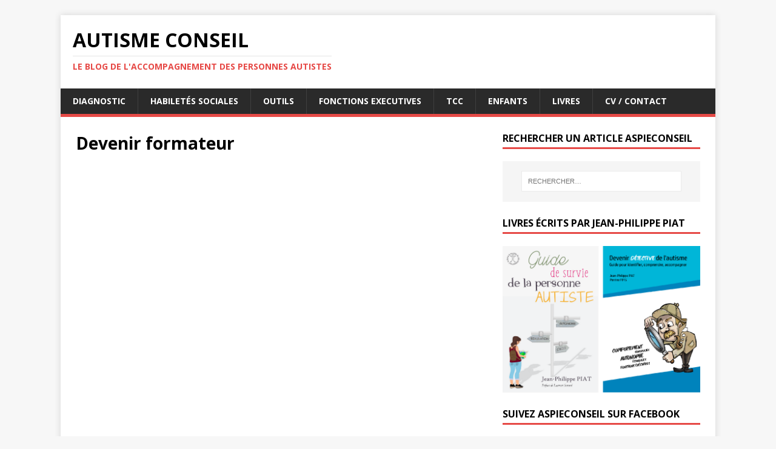

--- FILE ---
content_type: text/html; charset=UTF-8
request_url: https://aspieconseil.com/devenir-formateur/
body_size: 10144
content:
<!DOCTYPE html>
<html class="no-js" lang="fr-FR">
<head>
<meta charset="UTF-8">
<meta name="viewport" content="width=device-width, initial-scale=1.0">
<link rel="profile" href="https://gmpg.org/xfn/11" />
<meta name='robots' content='index, follow, max-image-preview:large, max-snippet:-1, max-video-preview:-1' />
<!--cloudflare-no-transform--><script type="text/javascript" src="https://tarteaucitron.io/load.js?domain=aspieconseil.com&uuid=d09a56d89b872562d3529de949727a8cd91ad55f"></script>
	<!-- This site is optimized with the Yoast SEO plugin v26.1.1 - https://yoast.com/wordpress/plugins/seo/ -->
	<title>Devenir formateur - Autisme Conseil</title>
	<link rel="canonical" href="https://aspieconseil.com/devenir-formateur/" />
	<meta property="og:locale" content="fr_FR" />
	<meta property="og:type" content="article" />
	<meta property="og:title" content="Devenir formateur - Autisme Conseil" />
	<meta property="og:url" content="https://aspieconseil.com/devenir-formateur/" />
	<meta property="og:site_name" content="Autisme Conseil" />
	<meta name="twitter:card" content="summary_large_image" />
	<script type="application/ld+json" class="yoast-schema-graph">{"@context":"https://schema.org","@graph":[{"@type":"WebPage","@id":"https://aspieconseil.com/devenir-formateur/","url":"https://aspieconseil.com/devenir-formateur/","name":"Devenir formateur - Autisme Conseil","isPartOf":{"@id":"https://aspieconseil.com/#website"},"datePublished":"2019-07-24T15:10:35+00:00","breadcrumb":{"@id":"https://aspieconseil.com/devenir-formateur/#breadcrumb"},"inLanguage":"fr-FR","potentialAction":[{"@type":"ReadAction","target":["https://aspieconseil.com/devenir-formateur/"]}]},{"@type":"BreadcrumbList","@id":"https://aspieconseil.com/devenir-formateur/#breadcrumb","itemListElement":[{"@type":"ListItem","position":1,"name":"Accueil","item":"https://aspieconseil.com/"},{"@type":"ListItem","position":2,"name":"Devenir formateur"}]},{"@type":"WebSite","@id":"https://aspieconseil.com/#website","url":"https://aspieconseil.com/","name":"Autisme Conseil","description":"Le blog de l&#039;accompagnement des personnes autistes","potentialAction":[{"@type":"SearchAction","target":{"@type":"EntryPoint","urlTemplate":"https://aspieconseil.com/?s={search_term_string}"},"query-input":{"@type":"PropertyValueSpecification","valueRequired":true,"valueName":"search_term_string"}}],"inLanguage":"fr-FR"}]}</script>
	<!-- / Yoast SEO plugin. -->


<link rel='dns-prefetch' href='//js.stripe.com' />
<link rel='dns-prefetch' href='//stats.wp.com' />
<link rel='dns-prefetch' href='//fonts.googleapis.com' />
<link rel='preconnect' href='//c0.wp.com' />
<link rel='preconnect' href='//i0.wp.com' />
<link rel="alternate" type="application/rss+xml" title="Autisme Conseil &raquo; Flux" href="https://aspieconseil.com/feed/" />
<link rel="alternate" type="application/rss+xml" title="Autisme Conseil &raquo; Flux des commentaires" href="https://aspieconseil.com/comments/feed/" />
<link rel="alternate" title="oEmbed (JSON)" type="application/json+oembed" href="https://aspieconseil.com/wp-json/oembed/1.0/embed?url=https%3A%2F%2Faspieconseil.com%2Fdevenir-formateur%2F" />
<link rel="alternate" title="oEmbed (XML)" type="text/xml+oembed" href="https://aspieconseil.com/wp-json/oembed/1.0/embed?url=https%3A%2F%2Faspieconseil.com%2Fdevenir-formateur%2F&#038;format=xml" />
<style id='wp-img-auto-sizes-contain-inline-css' type='text/css'>
img:is([sizes=auto i],[sizes^="auto," i]){contain-intrinsic-size:3000px 1500px}
/*# sourceURL=wp-img-auto-sizes-contain-inline-css */
</style>
<style id='wp-emoji-styles-inline-css' type='text/css'>

	img.wp-smiley, img.emoji {
		display: inline !important;
		border: none !important;
		box-shadow: none !important;
		height: 1em !important;
		width: 1em !important;
		margin: 0 0.07em !important;
		vertical-align: -0.1em !important;
		background: none !important;
		padding: 0 !important;
	}
/*# sourceURL=wp-emoji-styles-inline-css */
</style>
<style id='wp-block-library-inline-css' type='text/css'>
:root{--wp-block-synced-color:#7a00df;--wp-block-synced-color--rgb:122,0,223;--wp-bound-block-color:var(--wp-block-synced-color);--wp-editor-canvas-background:#ddd;--wp-admin-theme-color:#007cba;--wp-admin-theme-color--rgb:0,124,186;--wp-admin-theme-color-darker-10:#006ba1;--wp-admin-theme-color-darker-10--rgb:0,107,160.5;--wp-admin-theme-color-darker-20:#005a87;--wp-admin-theme-color-darker-20--rgb:0,90,135;--wp-admin-border-width-focus:2px}@media (min-resolution:192dpi){:root{--wp-admin-border-width-focus:1.5px}}.wp-element-button{cursor:pointer}:root .has-very-light-gray-background-color{background-color:#eee}:root .has-very-dark-gray-background-color{background-color:#313131}:root .has-very-light-gray-color{color:#eee}:root .has-very-dark-gray-color{color:#313131}:root .has-vivid-green-cyan-to-vivid-cyan-blue-gradient-background{background:linear-gradient(135deg,#00d084,#0693e3)}:root .has-purple-crush-gradient-background{background:linear-gradient(135deg,#34e2e4,#4721fb 50%,#ab1dfe)}:root .has-hazy-dawn-gradient-background{background:linear-gradient(135deg,#faaca8,#dad0ec)}:root .has-subdued-olive-gradient-background{background:linear-gradient(135deg,#fafae1,#67a671)}:root .has-atomic-cream-gradient-background{background:linear-gradient(135deg,#fdd79a,#004a59)}:root .has-nightshade-gradient-background{background:linear-gradient(135deg,#330968,#31cdcf)}:root .has-midnight-gradient-background{background:linear-gradient(135deg,#020381,#2874fc)}:root{--wp--preset--font-size--normal:16px;--wp--preset--font-size--huge:42px}.has-regular-font-size{font-size:1em}.has-larger-font-size{font-size:2.625em}.has-normal-font-size{font-size:var(--wp--preset--font-size--normal)}.has-huge-font-size{font-size:var(--wp--preset--font-size--huge)}.has-text-align-center{text-align:center}.has-text-align-left{text-align:left}.has-text-align-right{text-align:right}.has-fit-text{white-space:nowrap!important}#end-resizable-editor-section{display:none}.aligncenter{clear:both}.items-justified-left{justify-content:flex-start}.items-justified-center{justify-content:center}.items-justified-right{justify-content:flex-end}.items-justified-space-between{justify-content:space-between}.screen-reader-text{border:0;clip-path:inset(50%);height:1px;margin:-1px;overflow:hidden;padding:0;position:absolute;width:1px;word-wrap:normal!important}.screen-reader-text:focus{background-color:#ddd;clip-path:none;color:#444;display:block;font-size:1em;height:auto;left:5px;line-height:normal;padding:15px 23px 14px;text-decoration:none;top:5px;width:auto;z-index:100000}html :where(.has-border-color){border-style:solid}html :where([style*=border-top-color]){border-top-style:solid}html :where([style*=border-right-color]){border-right-style:solid}html :where([style*=border-bottom-color]){border-bottom-style:solid}html :where([style*=border-left-color]){border-left-style:solid}html :where([style*=border-width]){border-style:solid}html :where([style*=border-top-width]){border-top-style:solid}html :where([style*=border-right-width]){border-right-style:solid}html :where([style*=border-bottom-width]){border-bottom-style:solid}html :where([style*=border-left-width]){border-left-style:solid}html :where(img[class*=wp-image-]){height:auto;max-width:100%}:where(figure){margin:0 0 1em}html :where(.is-position-sticky){--wp-admin--admin-bar--position-offset:var(--wp-admin--admin-bar--height,0px)}@media screen and (max-width:600px){html :where(.is-position-sticky){--wp-admin--admin-bar--position-offset:0px}}

/*# sourceURL=wp-block-library-inline-css */
</style><style id='global-styles-inline-css' type='text/css'>
:root{--wp--preset--aspect-ratio--square: 1;--wp--preset--aspect-ratio--4-3: 4/3;--wp--preset--aspect-ratio--3-4: 3/4;--wp--preset--aspect-ratio--3-2: 3/2;--wp--preset--aspect-ratio--2-3: 2/3;--wp--preset--aspect-ratio--16-9: 16/9;--wp--preset--aspect-ratio--9-16: 9/16;--wp--preset--color--black: #000000;--wp--preset--color--cyan-bluish-gray: #abb8c3;--wp--preset--color--white: #ffffff;--wp--preset--color--pale-pink: #f78da7;--wp--preset--color--vivid-red: #cf2e2e;--wp--preset--color--luminous-vivid-orange: #ff6900;--wp--preset--color--luminous-vivid-amber: #fcb900;--wp--preset--color--light-green-cyan: #7bdcb5;--wp--preset--color--vivid-green-cyan: #00d084;--wp--preset--color--pale-cyan-blue: #8ed1fc;--wp--preset--color--vivid-cyan-blue: #0693e3;--wp--preset--color--vivid-purple: #9b51e0;--wp--preset--gradient--vivid-cyan-blue-to-vivid-purple: linear-gradient(135deg,rgb(6,147,227) 0%,rgb(155,81,224) 100%);--wp--preset--gradient--light-green-cyan-to-vivid-green-cyan: linear-gradient(135deg,rgb(122,220,180) 0%,rgb(0,208,130) 100%);--wp--preset--gradient--luminous-vivid-amber-to-luminous-vivid-orange: linear-gradient(135deg,rgb(252,185,0) 0%,rgb(255,105,0) 100%);--wp--preset--gradient--luminous-vivid-orange-to-vivid-red: linear-gradient(135deg,rgb(255,105,0) 0%,rgb(207,46,46) 100%);--wp--preset--gradient--very-light-gray-to-cyan-bluish-gray: linear-gradient(135deg,rgb(238,238,238) 0%,rgb(169,184,195) 100%);--wp--preset--gradient--cool-to-warm-spectrum: linear-gradient(135deg,rgb(74,234,220) 0%,rgb(151,120,209) 20%,rgb(207,42,186) 40%,rgb(238,44,130) 60%,rgb(251,105,98) 80%,rgb(254,248,76) 100%);--wp--preset--gradient--blush-light-purple: linear-gradient(135deg,rgb(255,206,236) 0%,rgb(152,150,240) 100%);--wp--preset--gradient--blush-bordeaux: linear-gradient(135deg,rgb(254,205,165) 0%,rgb(254,45,45) 50%,rgb(107,0,62) 100%);--wp--preset--gradient--luminous-dusk: linear-gradient(135deg,rgb(255,203,112) 0%,rgb(199,81,192) 50%,rgb(65,88,208) 100%);--wp--preset--gradient--pale-ocean: linear-gradient(135deg,rgb(255,245,203) 0%,rgb(182,227,212) 50%,rgb(51,167,181) 100%);--wp--preset--gradient--electric-grass: linear-gradient(135deg,rgb(202,248,128) 0%,rgb(113,206,126) 100%);--wp--preset--gradient--midnight: linear-gradient(135deg,rgb(2,3,129) 0%,rgb(40,116,252) 100%);--wp--preset--font-size--small: 13px;--wp--preset--font-size--medium: 20px;--wp--preset--font-size--large: 36px;--wp--preset--font-size--x-large: 42px;--wp--preset--spacing--20: 0.44rem;--wp--preset--spacing--30: 0.67rem;--wp--preset--spacing--40: 1rem;--wp--preset--spacing--50: 1.5rem;--wp--preset--spacing--60: 2.25rem;--wp--preset--spacing--70: 3.38rem;--wp--preset--spacing--80: 5.06rem;--wp--preset--shadow--natural: 6px 6px 9px rgba(0, 0, 0, 0.2);--wp--preset--shadow--deep: 12px 12px 50px rgba(0, 0, 0, 0.4);--wp--preset--shadow--sharp: 6px 6px 0px rgba(0, 0, 0, 0.2);--wp--preset--shadow--outlined: 6px 6px 0px -3px rgb(255, 255, 255), 6px 6px rgb(0, 0, 0);--wp--preset--shadow--crisp: 6px 6px 0px rgb(0, 0, 0);}:where(.is-layout-flex){gap: 0.5em;}:where(.is-layout-grid){gap: 0.5em;}body .is-layout-flex{display: flex;}.is-layout-flex{flex-wrap: wrap;align-items: center;}.is-layout-flex > :is(*, div){margin: 0;}body .is-layout-grid{display: grid;}.is-layout-grid > :is(*, div){margin: 0;}:where(.wp-block-columns.is-layout-flex){gap: 2em;}:where(.wp-block-columns.is-layout-grid){gap: 2em;}:where(.wp-block-post-template.is-layout-flex){gap: 1.25em;}:where(.wp-block-post-template.is-layout-grid){gap: 1.25em;}.has-black-color{color: var(--wp--preset--color--black) !important;}.has-cyan-bluish-gray-color{color: var(--wp--preset--color--cyan-bluish-gray) !important;}.has-white-color{color: var(--wp--preset--color--white) !important;}.has-pale-pink-color{color: var(--wp--preset--color--pale-pink) !important;}.has-vivid-red-color{color: var(--wp--preset--color--vivid-red) !important;}.has-luminous-vivid-orange-color{color: var(--wp--preset--color--luminous-vivid-orange) !important;}.has-luminous-vivid-amber-color{color: var(--wp--preset--color--luminous-vivid-amber) !important;}.has-light-green-cyan-color{color: var(--wp--preset--color--light-green-cyan) !important;}.has-vivid-green-cyan-color{color: var(--wp--preset--color--vivid-green-cyan) !important;}.has-pale-cyan-blue-color{color: var(--wp--preset--color--pale-cyan-blue) !important;}.has-vivid-cyan-blue-color{color: var(--wp--preset--color--vivid-cyan-blue) !important;}.has-vivid-purple-color{color: var(--wp--preset--color--vivid-purple) !important;}.has-black-background-color{background-color: var(--wp--preset--color--black) !important;}.has-cyan-bluish-gray-background-color{background-color: var(--wp--preset--color--cyan-bluish-gray) !important;}.has-white-background-color{background-color: var(--wp--preset--color--white) !important;}.has-pale-pink-background-color{background-color: var(--wp--preset--color--pale-pink) !important;}.has-vivid-red-background-color{background-color: var(--wp--preset--color--vivid-red) !important;}.has-luminous-vivid-orange-background-color{background-color: var(--wp--preset--color--luminous-vivid-orange) !important;}.has-luminous-vivid-amber-background-color{background-color: var(--wp--preset--color--luminous-vivid-amber) !important;}.has-light-green-cyan-background-color{background-color: var(--wp--preset--color--light-green-cyan) !important;}.has-vivid-green-cyan-background-color{background-color: var(--wp--preset--color--vivid-green-cyan) !important;}.has-pale-cyan-blue-background-color{background-color: var(--wp--preset--color--pale-cyan-blue) !important;}.has-vivid-cyan-blue-background-color{background-color: var(--wp--preset--color--vivid-cyan-blue) !important;}.has-vivid-purple-background-color{background-color: var(--wp--preset--color--vivid-purple) !important;}.has-black-border-color{border-color: var(--wp--preset--color--black) !important;}.has-cyan-bluish-gray-border-color{border-color: var(--wp--preset--color--cyan-bluish-gray) !important;}.has-white-border-color{border-color: var(--wp--preset--color--white) !important;}.has-pale-pink-border-color{border-color: var(--wp--preset--color--pale-pink) !important;}.has-vivid-red-border-color{border-color: var(--wp--preset--color--vivid-red) !important;}.has-luminous-vivid-orange-border-color{border-color: var(--wp--preset--color--luminous-vivid-orange) !important;}.has-luminous-vivid-amber-border-color{border-color: var(--wp--preset--color--luminous-vivid-amber) !important;}.has-light-green-cyan-border-color{border-color: var(--wp--preset--color--light-green-cyan) !important;}.has-vivid-green-cyan-border-color{border-color: var(--wp--preset--color--vivid-green-cyan) !important;}.has-pale-cyan-blue-border-color{border-color: var(--wp--preset--color--pale-cyan-blue) !important;}.has-vivid-cyan-blue-border-color{border-color: var(--wp--preset--color--vivid-cyan-blue) !important;}.has-vivid-purple-border-color{border-color: var(--wp--preset--color--vivid-purple) !important;}.has-vivid-cyan-blue-to-vivid-purple-gradient-background{background: var(--wp--preset--gradient--vivid-cyan-blue-to-vivid-purple) !important;}.has-light-green-cyan-to-vivid-green-cyan-gradient-background{background: var(--wp--preset--gradient--light-green-cyan-to-vivid-green-cyan) !important;}.has-luminous-vivid-amber-to-luminous-vivid-orange-gradient-background{background: var(--wp--preset--gradient--luminous-vivid-amber-to-luminous-vivid-orange) !important;}.has-luminous-vivid-orange-to-vivid-red-gradient-background{background: var(--wp--preset--gradient--luminous-vivid-orange-to-vivid-red) !important;}.has-very-light-gray-to-cyan-bluish-gray-gradient-background{background: var(--wp--preset--gradient--very-light-gray-to-cyan-bluish-gray) !important;}.has-cool-to-warm-spectrum-gradient-background{background: var(--wp--preset--gradient--cool-to-warm-spectrum) !important;}.has-blush-light-purple-gradient-background{background: var(--wp--preset--gradient--blush-light-purple) !important;}.has-blush-bordeaux-gradient-background{background: var(--wp--preset--gradient--blush-bordeaux) !important;}.has-luminous-dusk-gradient-background{background: var(--wp--preset--gradient--luminous-dusk) !important;}.has-pale-ocean-gradient-background{background: var(--wp--preset--gradient--pale-ocean) !important;}.has-electric-grass-gradient-background{background: var(--wp--preset--gradient--electric-grass) !important;}.has-midnight-gradient-background{background: var(--wp--preset--gradient--midnight) !important;}.has-small-font-size{font-size: var(--wp--preset--font-size--small) !important;}.has-medium-font-size{font-size: var(--wp--preset--font-size--medium) !important;}.has-large-font-size{font-size: var(--wp--preset--font-size--large) !important;}.has-x-large-font-size{font-size: var(--wp--preset--font-size--x-large) !important;}
/*# sourceURL=global-styles-inline-css */
</style>

<style id='classic-theme-styles-inline-css' type='text/css'>
/*! This file is auto-generated */
.wp-block-button__link{color:#fff;background-color:#32373c;border-radius:9999px;box-shadow:none;text-decoration:none;padding:calc(.667em + 2px) calc(1.333em + 2px);font-size:1.125em}.wp-block-file__button{background:#32373c;color:#fff;text-decoration:none}
/*# sourceURL=/wp-includes/css/classic-themes.min.css */
</style>
<link rel='stylesheet' id='wpecpp-css' href='https://aspieconseil.com/wp-content/plugins/wp-ecommerce-paypal/assets/css/wpecpp.css?ver=2.0.1' type='text/css' media='all' />
<link rel='stylesheet' id='mh-google-fonts-css' href='https://fonts.googleapis.com/css?family=Open+Sans:400,400italic,700,600' type='text/css' media='all' />
<link rel='stylesheet' id='mh-magazine-lite-css' href='https://aspieconseil.com/wp-content/themes/mh-magazine-lite/style.css?ver=2.9.2' type='text/css' media='all' />
<link rel='stylesheet' id='mh-font-awesome-css' href='https://aspieconseil.com/wp-content/themes/mh-magazine-lite/includes/font-awesome.min.css' type='text/css' media='all' />
<script type="text/javascript" src="https://c0.wp.com/c/6.9/wp-includes/js/jquery/jquery.min.js" id="jquery-core-js"></script>
<script type="text/javascript" src="https://c0.wp.com/c/6.9/wp-includes/js/jquery/jquery-migrate.min.js" id="jquery-migrate-js"></script>
<script type="text/javascript" src="https://aspieconseil.com/wp-content/themes/mh-magazine-lite/js/scripts.js?ver=2.9.2" id="mh-scripts-js"></script>
<link rel="https://api.w.org/" href="https://aspieconseil.com/wp-json/" /><link rel="alternate" title="JSON" type="application/json" href="https://aspieconseil.com/wp-json/wp/v2/pages/2528" /><link rel="EditURI" type="application/rsd+xml" title="RSD" href="https://aspieconseil.com/xmlrpc.php?rsd" />
<meta name="generator" content="WordPress 6.9" />
<link rel='shortlink' href='https://aspieconseil.com/?p=2528' />
<div id="fb-root"></div><script>(function(d, s, id) {

	var js, fjs = d.getElementsByTagName(s)[0];

	if (d.getElementById(id)) return;

	js = d.createElement(s); js.id = id;

	js.src = '//connect.facebook.net/en_US/sdk.js#xfbml=1&version=v16.0';

	fjs.parentNode.insertBefore(js, fjs);

	}(document, 'script', 'facebook-jssdk'));</script>	<style>img#wpstats{display:none}</style>
		<!--[if lt IE 9]>
<script src="https://aspieconseil.com/wp-content/themes/mh-magazine-lite/js/css3-mediaqueries.js"></script>
<![endif]-->
<link rel="icon" href="https://i0.wp.com/aspieconseil.com/wp-content/uploads/2017/10/cropped-cropped-solutions-1.jpg?fit=32%2C32&#038;ssl=1" sizes="32x32" />
<link rel="icon" href="https://i0.wp.com/aspieconseil.com/wp-content/uploads/2017/10/cropped-cropped-solutions-1.jpg?fit=192%2C192&#038;ssl=1" sizes="192x192" />
<link rel="apple-touch-icon" href="https://i0.wp.com/aspieconseil.com/wp-content/uploads/2017/10/cropped-cropped-solutions-1.jpg?fit=180%2C180&#038;ssl=1" />
<meta name="msapplication-TileImage" content="https://i0.wp.com/aspieconseil.com/wp-content/uploads/2017/10/cropped-cropped-solutions-1.jpg?fit=270%2C270&#038;ssl=1" />
</head>
<body data-rsssl=1 id="mh-mobile" class="wp-singular page-template-default page page-id-2528 wp-theme-mh-magazine-lite mh-right-sb" itemscope="itemscope" itemtype="https://schema.org/WebPage">
<div class="mh-container mh-container-outer">
<div class="mh-header-mobile-nav mh-clearfix"></div>
<header class="mh-header" itemscope="itemscope" itemtype="https://schema.org/WPHeader">
	<div class="mh-container mh-container-inner mh-row mh-clearfix">
		<div class="mh-custom-header mh-clearfix">
<div class="mh-site-identity">
<div class="mh-site-logo" role="banner" itemscope="itemscope" itemtype="https://schema.org/Brand">
<div class="mh-header-text">
<a class="mh-header-text-link" href="https://aspieconseil.com/" title="Autisme Conseil" rel="home">
<h2 class="mh-header-title">Autisme Conseil</h2>
<h3 class="mh-header-tagline">Le blog de l&#039;accompagnement des personnes autistes</h3>
</a>
</div>
</div>
</div>
</div>
	</div>
	<div class="mh-main-nav-wrap">
		<nav class="mh-navigation mh-main-nav mh-container mh-container-inner mh-clearfix" itemscope="itemscope" itemtype="https://schema.org/SiteNavigationElement">
			<div class="menu-deuxieme-container"><ul id="menu-deuxieme" class="menu"><li id="menu-item-3050" class="menu-item menu-item-type-taxonomy menu-item-object-category menu-item-3050"><a href="https://aspieconseil.com/category/diagnostic-autise/">Diagnostic</a></li>
<li id="menu-item-3176" class="menu-item menu-item-type-taxonomy menu-item-object-category menu-item-3176"><a href="https://aspieconseil.com/category/habietes-sociaes/">Habiletés sociales</a></li>
<li id="menu-item-3175" class="menu-item menu-item-type-taxonomy menu-item-object-category menu-item-3175"><a href="https://aspieconseil.com/category/outis/">Outils</a></li>
<li id="menu-item-3053" class="menu-item menu-item-type-taxonomy menu-item-object-category menu-item-3053"><a href="https://aspieconseil.com/category/fonctions-executives-asperger/">Fonctions executives</a></li>
<li id="menu-item-3087" class="menu-item menu-item-type-taxonomy menu-item-object-category menu-item-3087"><a href="https://aspieconseil.com/category/tcc-autise-asperger/">TCC</a></li>
<li id="menu-item-3177" class="menu-item menu-item-type-taxonomy menu-item-object-category menu-item-3177"><a href="https://aspieconseil.com/category/enfants/">Enfants</a></li>
<li id="menu-item-3421" class="menu-item menu-item-type-post_type menu-item-object-page menu-item-3421"><a href="https://aspieconseil.com/ivres-de-jean-phiippe-piat/">Livres</a></li>
<li id="menu-item-3090" class="menu-item menu-item-type-post_type menu-item-object-page menu-item-3090"><a href="https://aspieconseil.com/a-propos/">CV / CONTACT</a></li>
</ul></div>		</nav>
	</div>
</header><div class="mh-wrapper mh-clearfix">
    <div id="main-content" class="mh-content" role="main" itemprop="mainContentOfPage"><article id="page-2528" class="post-2528 page type-page status-publish hentry">
	<header class="entry-header">
		<h1 class="entry-title page-title">Devenir formateur</h1>	</header>
	<div class="entry-content mh-clearfix">
			</div>
</article>	</div>
	<aside class="mh-widget-col-1 mh-sidebar" itemscope="itemscope" itemtype="https://schema.org/WPSideBar"><div id="search-2" class="mh-widget widget_search"><h4 class="mh-widget-title"><span class="mh-widget-title-inner">RECHERCHER UN ARTICLE ASPIECONSEIL</span></h4><form role="search" method="get" class="search-form" action="https://aspieconseil.com/">
				<label>
					<span class="screen-reader-text">Rechercher :</span>
					<input type="search" class="search-field" placeholder="Rechercher…" value="" name="s" />
				</label>
				<input type="submit" class="search-submit" value="Rechercher" />
			</form></div><div id="media_image-2" class="mh-widget widget_media_image"><h4 class="mh-widget-title"><span class="mh-widget-title-inner">Livres écrits par Jean-Philippe PIAT</span></h4><a href="/livres-de-jean-philippe-piat/"><img width="1329" height="988" src="https://i0.wp.com/aspieconseil.com/wp-content/uploads/2022/11/2_livres.png?fit=1329%2C988&amp;ssl=1" class="image wp-image-3427  attachment-full size-full" alt="Livres" style="max-width: 100%; height: auto;" title="Livres écrits par Jean-Philippe PIAT" decoding="async" loading="lazy" srcset="https://i0.wp.com/aspieconseil.com/wp-content/uploads/2022/11/2_livres.png?w=1329&amp;ssl=1 1329w, https://i0.wp.com/aspieconseil.com/wp-content/uploads/2022/11/2_livres.png?resize=300%2C223&amp;ssl=1 300w, https://i0.wp.com/aspieconseil.com/wp-content/uploads/2022/11/2_livres.png?resize=1024%2C761&amp;ssl=1 1024w, https://i0.wp.com/aspieconseil.com/wp-content/uploads/2022/11/2_livres.png?resize=768%2C571&amp;ssl=1 768w, https://i0.wp.com/aspieconseil.com/wp-content/uploads/2022/11/2_livres.png?resize=80%2C60&amp;ssl=1 80w" sizes="auto, (max-width: 1329px) 100vw, 1329px" /></a></div><div id="ffpw_social-2" class="mh-widget widget_ffpw_social"><h4 class="mh-widget-title"><span class="mh-widget-title-inner">Suivez Aspieconseil sur Facebook</span></h4><div class="fb-page" data-href="https://www.facebook.com/Aspieconseil" data-width="340" data-hide-cover="false" data-show-facepile="true" data-tabs="" data-hide-cta="" data-small-header="" data-adapt-container-width="" data-lazy=""><div class="fb-xfbml-parse-ignore"><blockquote cite="https://www.facebook.com/Aspieconseil"><a href="https://www.facebook.com/Aspieconseil">Facebook</a></blockquote></div></div></div><div id="mh_slider_hp-2" class="mh-widget mh_slider_hp">        	<div id="mh-slider-3119" class="flexslider mh-slider-widget mh-slider-large">
				<ul class="slides">						<li class="mh-slider-item">
							<article class="post-3988">
								<a href="https://aspieconseil.com/2025/04/27/tardif/" title="Diagnostic tardif :  10 Conseils pour les personnes nouvellement diagnostiquées"><img width="1024" height="438" src="https://i0.wp.com/aspieconseil.com/wp-content/uploads/ChatGPT-Image-27-avr.-2025-17_30_15.png?resize=1024%2C438&amp;ssl=1" class="attachment-mh-magazine-lite-slider size-mh-magazine-lite-slider wp-post-image" alt="" decoding="async" loading="lazy" />								</a>
								<div class="mh-slider-caption">
									<div class="mh-slider-content">
										<a href="https://aspieconseil.com/2025/04/27/tardif/" title="Diagnostic tardif :  10 Conseils pour les personnes nouvellement diagnostiquées">
											<h2 class="mh-slider-title">
												Diagnostic tardif :  10 Conseils pour les personnes nouvellement diagnostiquées											</h2>
										</a>
										<div class="mh-slider-excerpt">
											<div class="mh-excerpt"><p>Recevoir un diagnostic d’autisme à l’âge adulte peut être à la fois un soulagement et un bouleversement. Après des années à se sentir « différent <a class="mh-excerpt-more" href="https://aspieconseil.com/2025/04/27/tardif/" title="Diagnostic tardif :  10 Conseils pour les personnes nouvellement diagnostiquées">[&#8230;]</a></p>
</div>										</div>
									</div>
								</div>
							</article>
						</li>						<li class="mh-slider-item">
							<article class="post-3689">
								<a href="https://aspieconseil.com/2024/02/18/es-evauations-sappuyer-sur-es-forces-de-a-personne-autiste/" title="Les évaluations : S&rsquo;appuyer sur les forces de la personne autiste"><img width="1030" height="438" src="https://i0.wp.com/aspieconseil.com/wp-content/uploads/audit-3737447_1280.jpg?resize=1030%2C438&amp;ssl=1" class="attachment-mh-magazine-lite-slider size-mh-magazine-lite-slider wp-post-image" alt="" decoding="async" loading="lazy" />								</a>
								<div class="mh-slider-caption">
									<div class="mh-slider-content">
										<a href="https://aspieconseil.com/2024/02/18/es-evauations-sappuyer-sur-es-forces-de-a-personne-autiste/" title="Les évaluations : S&rsquo;appuyer sur les forces de la personne autiste">
											<h2 class="mh-slider-title">
												Les évaluations : S&rsquo;appuyer sur les forces de la personne autiste											</h2>
										</a>
										<div class="mh-slider-excerpt">
											<div class="mh-excerpt"><p>L’évaluation est  quelque chose d’important, elle permet d&rsquo;élaborer une programmatique, d&rsquo;engager des apprentissages sur les forces et de proposer des progressions Certes, le risque des <a class="mh-excerpt-more" href="https://aspieconseil.com/2024/02/18/es-evauations-sappuyer-sur-es-forces-de-a-personne-autiste/" title="Les évaluations : S&rsquo;appuyer sur les forces de la personne autiste">[&#8230;]</a></p>
</div>										</div>
									</div>
								</div>
							</article>
						</li>						<li class="mh-slider-item">
							<article class="post-3624">
								<a href="https://aspieconseil.com/2023/12/15/10-conseis-aux-papas-dun-enfant-autiste/" title="10 conseils aux papas d&rsquo;un enfant autiste"><img width="1030" height="438" src="https://i0.wp.com/aspieconseil.com/wp-content/uploads/child-1835730_1280.jpg?resize=1030%2C438&amp;ssl=1" class="attachment-mh-magazine-lite-slider size-mh-magazine-lite-slider wp-post-image" alt="" decoding="async" loading="lazy" />								</a>
								<div class="mh-slider-caption">
									<div class="mh-slider-content">
										<a href="https://aspieconseil.com/2023/12/15/10-conseis-aux-papas-dun-enfant-autiste/" title="10 conseils aux papas d&rsquo;un enfant autiste">
											<h2 class="mh-slider-title">
												10 conseils aux papas d&rsquo;un enfant autiste											</h2>
										</a>
										<div class="mh-slider-excerpt">
											<div class="mh-excerpt"><p>Cet article issu de devenir détective de l&rsquo;autisme, n&rsquo;est pas là pour dire ce qu&rsquo;il faut faire, je ne me pose pas en juge des <a class="mh-excerpt-more" href="https://aspieconseil.com/2023/12/15/10-conseis-aux-papas-dun-enfant-autiste/" title="10 conseils aux papas d&rsquo;un enfant autiste">[&#8230;]</a></p>
</div>										</div>
									</div>
								</div>
							</article>
						</li>						<li class="mh-slider-item">
							<article class="post-3502">
								<a href="https://aspieconseil.com/2023/02/11/a-fatigue-dans-autise/" title="La fatigue dans l&rsquo;autisme"><img width="1030" height="438" src="https://i0.wp.com/aspieconseil.com/wp-content/uploads/sleeping-ge471f7abb_1280.png?resize=1030%2C438&amp;ssl=1" class="attachment-mh-magazine-lite-slider size-mh-magazine-lite-slider wp-post-image" alt="" decoding="async" loading="lazy" />								</a>
								<div class="mh-slider-caption">
									<div class="mh-slider-content">
										<a href="https://aspieconseil.com/2023/02/11/a-fatigue-dans-autise/" title="La fatigue dans l&rsquo;autisme">
											<h2 class="mh-slider-title">
												La fatigue dans l&rsquo;autisme											</h2>
										</a>
										<div class="mh-slider-excerpt">
											<div class="mh-excerpt"><p>Actuellement, couché dans mon lit, l’ordinateur sur mon genou, je me suis dit que c’était le moment idéal d’évoquer la fatigue dans l’autisme.. Difficile de <a class="mh-excerpt-more" href="https://aspieconseil.com/2023/02/11/a-fatigue-dans-autise/" title="La fatigue dans l&rsquo;autisme">[&#8230;]</a></p>
</div>										</div>
									</div>
								</div>
							</article>
						</li>						<li class="mh-slider-item">
							<article class="post-3334">
								<a href="https://aspieconseil.com/2022/07/12/bibiographie-sur-autise/" title="Bibliographie sur l&rsquo;autisme"><img width="874" height="438" src="https://i0.wp.com/aspieconseil.com/wp-content/uploads/2022/07/learn-4364729_960_720.webp?resize=874%2C438&amp;ssl=1" class="attachment-mh-magazine-lite-slider size-mh-magazine-lite-slider wp-post-image" alt="" decoding="async" loading="lazy" />								</a>
								<div class="mh-slider-caption">
									<div class="mh-slider-content">
										<a href="https://aspieconseil.com/2022/07/12/bibiographie-sur-autise/" title="Bibliographie sur l&rsquo;autisme">
											<h2 class="mh-slider-title">
												Bibliographie sur l&rsquo;autisme											</h2>
										</a>
										<div class="mh-slider-excerpt">
											<div class="mh-excerpt"><p>Difficile de donner une liste exhaustive des ouvrages sur l’autisme. Aussi, mon article n’aura pas ce but. D’abord parce que j’ai quelques réserves quant à <a class="mh-excerpt-more" href="https://aspieconseil.com/2022/07/12/bibiographie-sur-autise/" title="Bibliographie sur l&rsquo;autisme">[&#8230;]</a></p>
</div>										</div>
									</div>
								</div>
							</article>
						</li>				</ul>
			</div></div></aside></div>
<footer class="mh-footer" itemscope="itemscope" itemtype="https://schema.org/WPFooter">
<div class="mh-container mh-container-inner mh-footer-widgets mh-row mh-clearfix">
<div class="mh-col-1-3 mh-widget-col-1 mh-footer-3-cols  mh-footer-area mh-footer-1">
<div id="nav_menu-2" class="mh-footer-widget widget_nav_menu"><h6 class="mh-widget-title mh-footer-widget-title"><span class="mh-widget-title-inner mh-footer-widget-title-inner">Rubriques</span></h6><div class="menu-deuxieme-container"><ul id="menu-deuxieme-1" class="menu"><li class="menu-item menu-item-type-taxonomy menu-item-object-category menu-item-3050"><a href="https://aspieconseil.com/category/diagnostic-autise/">Diagnostic</a></li>
<li class="menu-item menu-item-type-taxonomy menu-item-object-category menu-item-3176"><a href="https://aspieconseil.com/category/habietes-sociaes/">Habiletés sociales</a></li>
<li class="menu-item menu-item-type-taxonomy menu-item-object-category menu-item-3175"><a href="https://aspieconseil.com/category/outis/">Outils</a></li>
<li class="menu-item menu-item-type-taxonomy menu-item-object-category menu-item-3053"><a href="https://aspieconseil.com/category/fonctions-executives-asperger/">Fonctions executives</a></li>
<li class="menu-item menu-item-type-taxonomy menu-item-object-category menu-item-3087"><a href="https://aspieconseil.com/category/tcc-autise-asperger/">TCC</a></li>
<li class="menu-item menu-item-type-taxonomy menu-item-object-category menu-item-3177"><a href="https://aspieconseil.com/category/enfants/">Enfants</a></li>
<li class="menu-item menu-item-type-post_type menu-item-object-page menu-item-3421"><a href="https://aspieconseil.com/ivres-de-jean-phiippe-piat/">Livres</a></li>
<li class="menu-item menu-item-type-post_type menu-item-object-page menu-item-3090"><a href="https://aspieconseil.com/a-propos/">CV / CONTACT</a></li>
</ul></div></div></div>
<div class="mh-col-1-3 mh-widget-col-1 mh-footer-3-cols  mh-footer-area mh-footer-2">
<div id="text-3" class="mh-footer-widget widget_text"><h6 class="mh-widget-title mh-footer-widget-title"><span class="mh-widget-title-inner mh-footer-widget-title-inner">Réseaux sociaux</span></h6>			<div class="textwidget"><p><a href="https://www.facebook.com/Aspieconseil">Facebook Aspieconseil</a></p>
<p><a href="https://www.linkedin.com/in/jean-philippe-piat-012b092a/">LinkedIn</a></p>
</div>
		</div><div id="text-2" class="mh-footer-widget widget_text"><h6 class="mh-widget-title mh-footer-widget-title"><span class="mh-widget-title-inner mh-footer-widget-title-inner">Mentions légales</span></h6>			<div class="textwidget"><p><a href="/politique-de-confidentialite/">Politique de confidentialité</a></p>
</div>
		</div><div id="search-4" class="mh-footer-widget widget_search"><form role="search" method="get" class="search-form" action="https://aspieconseil.com/">
				<label>
					<span class="screen-reader-text">Rechercher :</span>
					<input type="search" class="search-field" placeholder="Rechercher…" value="" name="s" />
				</label>
				<input type="submit" class="search-submit" value="Rechercher" />
			</form></div></div>
<div class="mh-col-1-3 mh-widget-col-1 mh-footer-3-cols  mh-footer-area mh-footer-4">
<div id="mh_custom_posts-2" class="mh-footer-widget mh_custom_posts"><h6 class="mh-widget-title mh-footer-widget-title"><span class="mh-widget-title-inner mh-footer-widget-title-inner">Articles récents</span></h6>			<ul class="mh-custom-posts-widget mh-clearfix">					<li class="post-3988 mh-custom-posts-item mh-custom-posts-small mh-clearfix">
						<figure class="mh-custom-posts-thumb">
							<a href="https://aspieconseil.com/2025/04/27/tardif/" title="Diagnostic tardif :  10 Conseils pour les personnes nouvellement diagnostiquées"><img width="80" height="60" src="https://i0.wp.com/aspieconseil.com/wp-content/uploads/ChatGPT-Image-27-avr.-2025-17_30_15.png?resize=80%2C60&amp;ssl=1" class="attachment-mh-magazine-lite-small size-mh-magazine-lite-small wp-post-image" alt="" decoding="async" loading="lazy" srcset="https://i0.wp.com/aspieconseil.com/wp-content/uploads/ChatGPT-Image-27-avr.-2025-17_30_15.png?resize=678%2C509&amp;ssl=1 678w, https://i0.wp.com/aspieconseil.com/wp-content/uploads/ChatGPT-Image-27-avr.-2025-17_30_15.png?resize=326%2C245&amp;ssl=1 326w, https://i0.wp.com/aspieconseil.com/wp-content/uploads/ChatGPT-Image-27-avr.-2025-17_30_15.png?resize=80%2C60&amp;ssl=1 80w, https://i0.wp.com/aspieconseil.com/wp-content/uploads/ChatGPT-Image-27-avr.-2025-17_30_15.png?zoom=2&amp;resize=80%2C60&amp;ssl=1 160w, https://i0.wp.com/aspieconseil.com/wp-content/uploads/ChatGPT-Image-27-avr.-2025-17_30_15.png?zoom=3&amp;resize=80%2C60&amp;ssl=1 240w" sizes="auto, (max-width: 80px) 100vw, 80px" />							</a>
						</figure>
						<div class="mh-custom-posts-header">
							<p class="mh-custom-posts-small-title">
								<a href="https://aspieconseil.com/2025/04/27/tardif/" title="Diagnostic tardif :  10 Conseils pour les personnes nouvellement diagnostiquées">
									Diagnostic tardif :  10 Conseils pour les personnes nouvellement diagnostiquées								</a>
							</p>
							<div class="mh-meta mh-custom-posts-meta">
								<span class="mh-meta-date updated"><i class="fa fa-clock-o"></i>27 avril 2025</span>
<span class="mh-meta-comments"><i class="fa fa-comment-o"></i><a class="mh-comment-count-link" href="https://aspieconseil.com/2025/04/27/tardif/#mh-comments">5</a></span>
							</div>
						</div>
					</li>					<li class="post-3689 mh-custom-posts-item mh-custom-posts-small mh-clearfix">
						<figure class="mh-custom-posts-thumb">
							<a href="https://aspieconseil.com/2024/02/18/es-evauations-sappuyer-sur-es-forces-de-a-personne-autiste/" title="Les évaluations : S&rsquo;appuyer sur les forces de la personne autiste"><img width="80" height="60" src="https://i0.wp.com/aspieconseil.com/wp-content/uploads/audit-3737447_1280.jpg?resize=80%2C60&amp;ssl=1" class="attachment-mh-magazine-lite-small size-mh-magazine-lite-small wp-post-image" alt="" decoding="async" loading="lazy" srcset="https://i0.wp.com/aspieconseil.com/wp-content/uploads/audit-3737447_1280.jpg?w=1280&amp;ssl=1 1280w, https://i0.wp.com/aspieconseil.com/wp-content/uploads/audit-3737447_1280.jpg?resize=300%2C221&amp;ssl=1 300w, https://i0.wp.com/aspieconseil.com/wp-content/uploads/audit-3737447_1280.jpg?resize=1024%2C754&amp;ssl=1 1024w, https://i0.wp.com/aspieconseil.com/wp-content/uploads/audit-3737447_1280.jpg?resize=768%2C565&amp;ssl=1 768w, https://i0.wp.com/aspieconseil.com/wp-content/uploads/audit-3737447_1280.jpg?resize=678%2C509&amp;ssl=1 678w, https://i0.wp.com/aspieconseil.com/wp-content/uploads/audit-3737447_1280.jpg?resize=326%2C245&amp;ssl=1 326w, https://i0.wp.com/aspieconseil.com/wp-content/uploads/audit-3737447_1280.jpg?resize=80%2C60&amp;ssl=1 80w" sizes="auto, (max-width: 80px) 100vw, 80px" />							</a>
						</figure>
						<div class="mh-custom-posts-header">
							<p class="mh-custom-posts-small-title">
								<a href="https://aspieconseil.com/2024/02/18/es-evauations-sappuyer-sur-es-forces-de-a-personne-autiste/" title="Les évaluations : S&rsquo;appuyer sur les forces de la personne autiste">
									Les évaluations : S&rsquo;appuyer sur les forces de la personne autiste								</a>
							</p>
							<div class="mh-meta mh-custom-posts-meta">
								<span class="mh-meta-date updated"><i class="fa fa-clock-o"></i>18 février 2024</span>
<span class="mh-meta-comments"><i class="fa fa-comment-o"></i><a class="mh-comment-count-link" href="https://aspieconseil.com/2024/02/18/es-evauations-sappuyer-sur-es-forces-de-a-personne-autiste/#mh-comments">0</a></span>
							</div>
						</div>
					</li>					<li class="post-3624 mh-custom-posts-item mh-custom-posts-small mh-clearfix">
						<figure class="mh-custom-posts-thumb">
							<a href="https://aspieconseil.com/2023/12/15/10-conseis-aux-papas-dun-enfant-autiste/" title="10 conseils aux papas d&rsquo;un enfant autiste"><img width="80" height="60" src="https://i0.wp.com/aspieconseil.com/wp-content/uploads/child-1835730_1280.jpg?resize=80%2C60&amp;ssl=1" class="attachment-mh-magazine-lite-small size-mh-magazine-lite-small wp-post-image" alt="" decoding="async" loading="lazy" srcset="https://i0.wp.com/aspieconseil.com/wp-content/uploads/child-1835730_1280.jpg?resize=678%2C509&amp;ssl=1 678w, https://i0.wp.com/aspieconseil.com/wp-content/uploads/child-1835730_1280.jpg?resize=326%2C245&amp;ssl=1 326w, https://i0.wp.com/aspieconseil.com/wp-content/uploads/child-1835730_1280.jpg?resize=80%2C60&amp;ssl=1 80w, https://i0.wp.com/aspieconseil.com/wp-content/uploads/child-1835730_1280.jpg?zoom=2&amp;resize=80%2C60&amp;ssl=1 160w, https://i0.wp.com/aspieconseil.com/wp-content/uploads/child-1835730_1280.jpg?zoom=3&amp;resize=80%2C60&amp;ssl=1 240w" sizes="auto, (max-width: 80px) 100vw, 80px" />							</a>
						</figure>
						<div class="mh-custom-posts-header">
							<p class="mh-custom-posts-small-title">
								<a href="https://aspieconseil.com/2023/12/15/10-conseis-aux-papas-dun-enfant-autiste/" title="10 conseils aux papas d&rsquo;un enfant autiste">
									10 conseils aux papas d&rsquo;un enfant autiste								</a>
							</p>
							<div class="mh-meta mh-custom-posts-meta">
								<span class="mh-meta-date updated"><i class="fa fa-clock-o"></i>15 décembre 2023</span>
<span class="mh-meta-comments"><i class="fa fa-comment-o"></i><a class="mh-comment-count-link" href="https://aspieconseil.com/2023/12/15/10-conseis-aux-papas-dun-enfant-autiste/#mh-comments">1</a></span>
							</div>
						</div>
					</li>        	</ul></div></div>
</div>
</footer>
<div class="mh-copyright-wrap">
	<div class="mh-container mh-container-inner mh-clearfix">
		<p class="mh-copyright">Copyright &copy; 2026 | Thème WordPress par <a href="https://mhthemes.com/themes/mh-magazine/?utm_source=customer&#038;utm_medium=link&#038;utm_campaign=MH+Magazine+Lite" rel="nofollow">MH Themes</a></p>
	</div>
</div>
</div><!-- .mh-container-outer -->
<script type="speculationrules">
{"prefetch":[{"source":"document","where":{"and":[{"href_matches":"/*"},{"not":{"href_matches":["/wp-*.php","/wp-admin/*","/wp-content/uploads/*","/wp-content/*","/wp-content/plugins/*","/wp-content/themes/mh-magazine-lite/*","/*\\?(.+)"]}},{"not":{"selector_matches":"a[rel~=\"nofollow\"]"}},{"not":{"selector_matches":".no-prefetch, .no-prefetch a"}}]},"eagerness":"conservative"}]}
</script>
<script type="text/javascript" src="https://js.stripe.com/v3/" id="stripe-js-js"></script>
<script type="text/javascript" id="wpecpp-js-extra">
/* <![CDATA[ */
var wpecpp = {"ajaxUrl":"https://aspieconseil.com/wp-admin/admin-ajax.php","nonce":"65aca7bf52","opens":"2","cancel":"","return":""};
//# sourceURL=wpecpp-js-extra
/* ]]> */
</script>
<script type="text/javascript" src="https://aspieconseil.com/wp-content/plugins/wp-ecommerce-paypal/assets/js/wpecpp.js?ver=2.0.1" id="wpecpp-js"></script>
<script type="text/javascript" id="jetpack-stats-js-before">
/* <![CDATA[ */
_stq = window._stq || [];
_stq.push([ "view", JSON.parse("{\"v\":\"ext\",\"blog\":\"195531264\",\"post\":\"2528\",\"tz\":\"1\",\"srv\":\"aspieconseil.com\",\"j\":\"1:15.1.1\"}") ]);
_stq.push([ "clickTrackerInit", "195531264", "2528" ]);
//# sourceURL=jetpack-stats-js-before
/* ]]> */
</script>
<script type="text/javascript" src="https://stats.wp.com/e-202604.js" id="jetpack-stats-js" defer="defer" data-wp-strategy="defer"></script>
<script id="wp-emoji-settings" type="application/json">
{"baseUrl":"https://s.w.org/images/core/emoji/17.0.2/72x72/","ext":".png","svgUrl":"https://s.w.org/images/core/emoji/17.0.2/svg/","svgExt":".svg","source":{"concatemoji":"https://aspieconseil.com/wp-includes/js/wp-emoji-release.min.js?ver=6.9"}}
</script>
<script type="module">
/* <![CDATA[ */
/*! This file is auto-generated */
const a=JSON.parse(document.getElementById("wp-emoji-settings").textContent),o=(window._wpemojiSettings=a,"wpEmojiSettingsSupports"),s=["flag","emoji"];function i(e){try{var t={supportTests:e,timestamp:(new Date).valueOf()};sessionStorage.setItem(o,JSON.stringify(t))}catch(e){}}function c(e,t,n){e.clearRect(0,0,e.canvas.width,e.canvas.height),e.fillText(t,0,0);t=new Uint32Array(e.getImageData(0,0,e.canvas.width,e.canvas.height).data);e.clearRect(0,0,e.canvas.width,e.canvas.height),e.fillText(n,0,0);const a=new Uint32Array(e.getImageData(0,0,e.canvas.width,e.canvas.height).data);return t.every((e,t)=>e===a[t])}function p(e,t){e.clearRect(0,0,e.canvas.width,e.canvas.height),e.fillText(t,0,0);var n=e.getImageData(16,16,1,1);for(let e=0;e<n.data.length;e++)if(0!==n.data[e])return!1;return!0}function u(e,t,n,a){switch(t){case"flag":return n(e,"\ud83c\udff3\ufe0f\u200d\u26a7\ufe0f","\ud83c\udff3\ufe0f\u200b\u26a7\ufe0f")?!1:!n(e,"\ud83c\udde8\ud83c\uddf6","\ud83c\udde8\u200b\ud83c\uddf6")&&!n(e,"\ud83c\udff4\udb40\udc67\udb40\udc62\udb40\udc65\udb40\udc6e\udb40\udc67\udb40\udc7f","\ud83c\udff4\u200b\udb40\udc67\u200b\udb40\udc62\u200b\udb40\udc65\u200b\udb40\udc6e\u200b\udb40\udc67\u200b\udb40\udc7f");case"emoji":return!a(e,"\ud83e\u1fac8")}return!1}function f(e,t,n,a){let r;const o=(r="undefined"!=typeof WorkerGlobalScope&&self instanceof WorkerGlobalScope?new OffscreenCanvas(300,150):document.createElement("canvas")).getContext("2d",{willReadFrequently:!0}),s=(o.textBaseline="top",o.font="600 32px Arial",{});return e.forEach(e=>{s[e]=t(o,e,n,a)}),s}function r(e){var t=document.createElement("script");t.src=e,t.defer=!0,document.head.appendChild(t)}a.supports={everything:!0,everythingExceptFlag:!0},new Promise(t=>{let n=function(){try{var e=JSON.parse(sessionStorage.getItem(o));if("object"==typeof e&&"number"==typeof e.timestamp&&(new Date).valueOf()<e.timestamp+604800&&"object"==typeof e.supportTests)return e.supportTests}catch(e){}return null}();if(!n){if("undefined"!=typeof Worker&&"undefined"!=typeof OffscreenCanvas&&"undefined"!=typeof URL&&URL.createObjectURL&&"undefined"!=typeof Blob)try{var e="postMessage("+f.toString()+"("+[JSON.stringify(s),u.toString(),c.toString(),p.toString()].join(",")+"));",a=new Blob([e],{type:"text/javascript"});const r=new Worker(URL.createObjectURL(a),{name:"wpTestEmojiSupports"});return void(r.onmessage=e=>{i(n=e.data),r.terminate(),t(n)})}catch(e){}i(n=f(s,u,c,p))}t(n)}).then(e=>{for(const n in e)a.supports[n]=e[n],a.supports.everything=a.supports.everything&&a.supports[n],"flag"!==n&&(a.supports.everythingExceptFlag=a.supports.everythingExceptFlag&&a.supports[n]);var t;a.supports.everythingExceptFlag=a.supports.everythingExceptFlag&&!a.supports.flag,a.supports.everything||((t=a.source||{}).concatemoji?r(t.concatemoji):t.wpemoji&&t.twemoji&&(r(t.twemoji),r(t.wpemoji)))});
//# sourceURL=https://aspieconseil.com/wp-includes/js/wp-emoji-loader.min.js
/* ]]> */
</script>
</body>
</html>